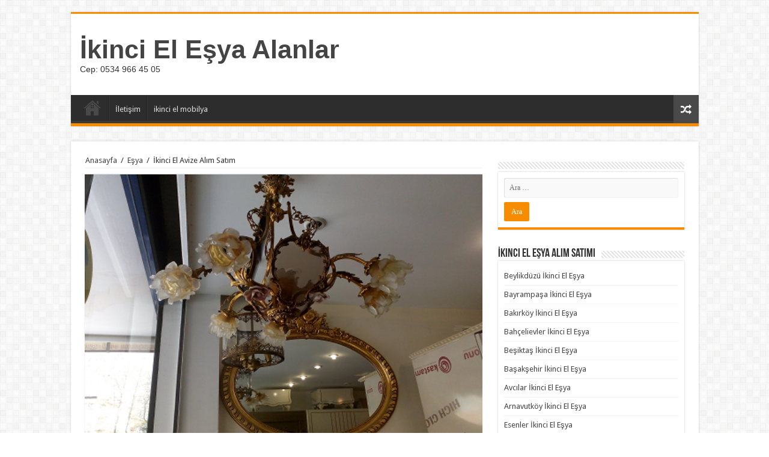

--- FILE ---
content_type: text/html; charset=UTF-8
request_url: http://www.2ikincielesya.com/ikinci-el-avize-alim-satim/
body_size: 10412
content:
<!DOCTYPE html>
<html dir="ltr" lang="tr-TR" prefix="og: http://ogp.me/ns#">
<head>
<meta charset="UTF-8" />
<link rel="profile" href="http://gmpg.org/xfn/11" />
<link rel="pingback" href="http://www.2ikincielesya.com/xmlrpc.php" />
<title>İkinci El Avize Alım Satım | İkinci El Eşya Alanlar</title>
<meta property="og:title" content="İkinci El Avize Alım Satım - İkinci El Eşya Alanlar"/>
<meta property="og:type" content="article"/>
<meta property="og:description" content="Antika Avize Alanlar Antika eşyalar satış konusunda ya da alış konusunda satıcısından alıcısına hass"/>
<meta property="og:url" content="http://www.2ikincielesya.com/ikinci-el-avize-alim-satim/"/>
<meta property="og:site_name" content="İkinci El Eşya Alanlar"/>
<meta property="og:image" content="http://www.2ikincielesya.com/wp-content/uploads/2017/05/İkinci-El-Avize-Alanlar.png" />

		<!-- All in One SEO 4.1.10 -->
		<meta name="description" content="Antika Avize Alanlar Antika eşyalar satış konusunda ya da alış konusunda satıcısından alıcısına hassasiyet isteyen ikinci el eşyalar arasında yer almaktadır. bu eşyalar için gösterilen tüm hassasiyetler antika avize alanlar tarafından antika ya da ikinci el avizeleriniz için fazlasıyla gösterilmektedir. İkinci el eşya alım konusunda profesyonel şekilde hizmet veren adres avize alım ya da satım" />
		<meta name="robots" content="max-image-preview:large" />
		<meta name="keywords" content="2.el avize alan yer,antika avize alan yerler,kullanılmış avize alanlar" />
		<link rel="canonical" href="http://www.2ikincielesya.com/ikinci-el-avize-alim-satim/" />
		<script type="application/ld+json" class="aioseo-schema">
			{"@context":"https:\/\/schema.org","@graph":[{"@type":"WebSite","@id":"http:\/\/www.2ikincielesya.com\/#website","url":"http:\/\/www.2ikincielesya.com\/","name":"\u0130kinci El E\u015fya Alanlar","description":"Cep: 0534 966 45 05","inLanguage":"tr-TR","publisher":{"@id":"http:\/\/www.2ikincielesya.com\/#organization"}},{"@type":"Organization","@id":"http:\/\/www.2ikincielesya.com\/#organization","name":"\u0130kinci El E\u015fya Alanlar","url":"http:\/\/www.2ikincielesya.com\/"},{"@type":"BreadcrumbList","@id":"http:\/\/www.2ikincielesya.com\/ikinci-el-avize-alim-satim\/#breadcrumblist","itemListElement":[{"@type":"ListItem","@id":"http:\/\/www.2ikincielesya.com\/#listItem","position":1,"item":{"@type":"WebPage","@id":"http:\/\/www.2ikincielesya.com\/","name":"Ev","description":"\u0130kinci El E\u015fya Alanlar, Spot E\u015fya Al\u0131m Sat\u0131m\u0131, Eski E\u015fya Alanlar, 2.El Mobilya Al\u0131n\u0131r, \u0130kinci El E\u015fya Alan Yerler","url":"http:\/\/www.2ikincielesya.com\/"},"nextItem":"http:\/\/www.2ikincielesya.com\/ikinci-el-avize-alim-satim\/#listItem"},{"@type":"ListItem","@id":"http:\/\/www.2ikincielesya.com\/ikinci-el-avize-alim-satim\/#listItem","position":2,"item":{"@type":"WebPage","@id":"http:\/\/www.2ikincielesya.com\/ikinci-el-avize-alim-satim\/","name":"\u0130kinci El Avize Al\u0131m Sat\u0131m","description":"Antika Avize Alanlar Antika e\u015fyalar sat\u0131\u015f konusunda ya da al\u0131\u015f konusunda sat\u0131c\u0131s\u0131ndan al\u0131c\u0131s\u0131na hassasiyet isteyen ikinci el e\u015fyalar aras\u0131nda yer almaktad\u0131r. bu e\u015fyalar i\u00e7in g\u00f6sterilen t\u00fcm hassasiyetler antika avize alanlar taraf\u0131ndan antika ya da ikinci el avizeleriniz i\u00e7in fazlas\u0131yla g\u00f6sterilmektedir. \u0130kinci el e\u015fya al\u0131m konusunda profesyonel \u015fekilde hizmet veren adres avize al\u0131m ya da sat\u0131m","url":"http:\/\/www.2ikincielesya.com\/ikinci-el-avize-alim-satim\/"},"previousItem":"http:\/\/www.2ikincielesya.com\/#listItem"}]},{"@type":"Person","@id":"http:\/\/www.2ikincielesya.com\/author\/admin\/#author","url":"http:\/\/www.2ikincielesya.com\/author\/admin\/","name":"\u0130brahim","image":{"@type":"ImageObject","@id":"http:\/\/www.2ikincielesya.com\/ikinci-el-avize-alim-satim\/#authorImage","url":"http:\/\/2.gravatar.com\/avatar\/be7fded0ef5cd49c6a5f6183098f5da0?s=96&d=mm&r=g","width":96,"height":96,"caption":"\u0130brahim"}},{"@type":"WebPage","@id":"http:\/\/www.2ikincielesya.com\/ikinci-el-avize-alim-satim\/#webpage","url":"http:\/\/www.2ikincielesya.com\/ikinci-el-avize-alim-satim\/","name":"\u0130kinci El Avize Al\u0131m Sat\u0131m | \u0130kinci El E\u015fya Alanlar","description":"Antika Avize Alanlar Antika e\u015fyalar sat\u0131\u015f konusunda ya da al\u0131\u015f konusunda sat\u0131c\u0131s\u0131ndan al\u0131c\u0131s\u0131na hassasiyet isteyen ikinci el e\u015fyalar aras\u0131nda yer almaktad\u0131r. bu e\u015fyalar i\u00e7in g\u00f6sterilen t\u00fcm hassasiyetler antika avize alanlar taraf\u0131ndan antika ya da ikinci el avizeleriniz i\u00e7in fazlas\u0131yla g\u00f6sterilmektedir. \u0130kinci el e\u015fya al\u0131m konusunda profesyonel \u015fekilde hizmet veren adres avize al\u0131m ya da sat\u0131m","inLanguage":"tr-TR","isPartOf":{"@id":"http:\/\/www.2ikincielesya.com\/#website"},"breadcrumb":{"@id":"http:\/\/www.2ikincielesya.com\/ikinci-el-avize-alim-satim\/#breadcrumblist"},"author":"http:\/\/www.2ikincielesya.com\/author\/admin\/#author","creator":"http:\/\/www.2ikincielesya.com\/author\/admin\/#author","image":{"@type":"ImageObject","@id":"http:\/\/www.2ikincielesya.com\/#mainImage","url":"http:\/\/www.2ikincielesya.com\/wp-content\/uploads\/2017\/05\/\u0130kinci-El-Avize-Alanlar.png","width":450,"height":300,"caption":"\u0130kinci El Avize Alanlar"},"primaryImageOfPage":{"@id":"http:\/\/www.2ikincielesya.com\/ikinci-el-avize-alim-satim\/#mainImage"},"datePublished":"2017-05-28T21:51:15+00:00","dateModified":"2017-05-28T21:51:15+00:00"},{"@type":"Article","@id":"http:\/\/www.2ikincielesya.com\/ikinci-el-avize-alim-satim\/#article","name":"\u0130kinci El Avize Al\u0131m Sat\u0131m | \u0130kinci El E\u015fya Alanlar","description":"Antika Avize Alanlar Antika e\u015fyalar sat\u0131\u015f konusunda ya da al\u0131\u015f konusunda sat\u0131c\u0131s\u0131ndan al\u0131c\u0131s\u0131na hassasiyet isteyen ikinci el e\u015fyalar aras\u0131nda yer almaktad\u0131r. bu e\u015fyalar i\u00e7in g\u00f6sterilen t\u00fcm hassasiyetler antika avize alanlar taraf\u0131ndan antika ya da ikinci el avizeleriniz i\u00e7in fazlas\u0131yla g\u00f6sterilmektedir. \u0130kinci el e\u015fya al\u0131m konusunda profesyonel \u015fekilde hizmet veren adres avize al\u0131m ya da sat\u0131m","inLanguage":"tr-TR","headline":"\u0130kinci El Avize Al\u0131m Sat\u0131m","author":{"@id":"http:\/\/www.2ikincielesya.com\/author\/admin\/#author"},"publisher":{"@id":"http:\/\/www.2ikincielesya.com\/#organization"},"datePublished":"2017-05-28T21:51:15+00:00","dateModified":"2017-05-28T21:51:15+00:00","articleSection":"E\u015fya, 2.El Avize Alan Yer, Antika Avize Alan Yerler, Kullan\u0131lm\u0131\u015f Avize Alanlar","mainEntityOfPage":{"@id":"http:\/\/www.2ikincielesya.com\/ikinci-el-avize-alim-satim\/#webpage"},"isPartOf":{"@id":"http:\/\/www.2ikincielesya.com\/ikinci-el-avize-alim-satim\/#webpage"},"image":{"@type":"ImageObject","@id":"http:\/\/www.2ikincielesya.com\/#articleImage","url":"http:\/\/www.2ikincielesya.com\/wp-content\/uploads\/2017\/05\/\u0130kinci-El-Avize-Alanlar.png","width":450,"height":300,"caption":"\u0130kinci El Avize Alanlar"}}]}
		</script>
		<script type="text/javascript" >
			window.ga=window.ga||function(){(ga.q=ga.q||[]).push(arguments)};ga.l=+new Date;
			ga('create', "UA-86333921-1", 'auto');
			ga('send', 'pageview');
		</script>
		<script async src="https://www.google-analytics.com/analytics.js"></script>
		<!-- All in One SEO -->

<link rel='dns-prefetch' href='//fonts.googleapis.com' />
<link rel='dns-prefetch' href='//s.w.org' />
<link rel="alternate" type="application/rss+xml" title="İkinci El Eşya Alanlar &raquo; beslemesi" href="http://www.2ikincielesya.com/feed/" />
<link rel="alternate" type="application/rss+xml" title="İkinci El Eşya Alanlar &raquo; yorum beslemesi" href="http://www.2ikincielesya.com/comments/feed/" />
<link rel="alternate" type="application/rss+xml" title="İkinci El Eşya Alanlar &raquo; İkinci El Avize Alım Satım yorum beslemesi" href="http://www.2ikincielesya.com/ikinci-el-avize-alim-satim/feed/" />
		<script type="text/javascript">
			window._wpemojiSettings = {"baseUrl":"https:\/\/s.w.org\/images\/core\/emoji\/11\/72x72\/","ext":".png","svgUrl":"https:\/\/s.w.org\/images\/core\/emoji\/11\/svg\/","svgExt":".svg","source":{"concatemoji":"http:\/\/www.2ikincielesya.com\/wp-includes\/js\/wp-emoji-release.min.js"}};
			!function(e,a,t){var n,r,o,i=a.createElement("canvas"),p=i.getContext&&i.getContext("2d");function s(e,t){var a=String.fromCharCode;p.clearRect(0,0,i.width,i.height),p.fillText(a.apply(this,e),0,0);e=i.toDataURL();return p.clearRect(0,0,i.width,i.height),p.fillText(a.apply(this,t),0,0),e===i.toDataURL()}function c(e){var t=a.createElement("script");t.src=e,t.defer=t.type="text/javascript",a.getElementsByTagName("head")[0].appendChild(t)}for(o=Array("flag","emoji"),t.supports={everything:!0,everythingExceptFlag:!0},r=0;r<o.length;r++)t.supports[o[r]]=function(e){if(!p||!p.fillText)return!1;switch(p.textBaseline="top",p.font="600 32px Arial",e){case"flag":return s([55356,56826,55356,56819],[55356,56826,8203,55356,56819])?!1:!s([55356,57332,56128,56423,56128,56418,56128,56421,56128,56430,56128,56423,56128,56447],[55356,57332,8203,56128,56423,8203,56128,56418,8203,56128,56421,8203,56128,56430,8203,56128,56423,8203,56128,56447]);case"emoji":return!s([55358,56760,9792,65039],[55358,56760,8203,9792,65039])}return!1}(o[r]),t.supports.everything=t.supports.everything&&t.supports[o[r]],"flag"!==o[r]&&(t.supports.everythingExceptFlag=t.supports.everythingExceptFlag&&t.supports[o[r]]);t.supports.everythingExceptFlag=t.supports.everythingExceptFlag&&!t.supports.flag,t.DOMReady=!1,t.readyCallback=function(){t.DOMReady=!0},t.supports.everything||(n=function(){t.readyCallback()},a.addEventListener?(a.addEventListener("DOMContentLoaded",n,!1),e.addEventListener("load",n,!1)):(e.attachEvent("onload",n),a.attachEvent("onreadystatechange",function(){"complete"===a.readyState&&t.readyCallback()})),(n=t.source||{}).concatemoji?c(n.concatemoji):n.wpemoji&&n.twemoji&&(c(n.twemoji),c(n.wpemoji)))}(window,document,window._wpemojiSettings);
		</script>
		<style type="text/css">
img.wp-smiley,
img.emoji {
	display: inline !important;
	border: none !important;
	box-shadow: none !important;
	height: 1em !important;
	width: 1em !important;
	margin: 0 .07em !important;
	vertical-align: -0.1em !important;
	background: none !important;
	padding: 0 !important;
}
</style>
<link rel='stylesheet' id='tie-style-css'  href='http://www.2ikincielesya.com/wp-content/themes/sahifa/style.css' type='text/css' media='all' />
<link rel='stylesheet' id='tie-ilightbox-skin-css'  href='http://www.2ikincielesya.com/wp-content/themes/sahifa/css/ilightbox/dark-skin/skin.css' type='text/css' media='all' />
<link rel='stylesheet' id='Droid+Sans-css'  href='http://fonts.googleapis.com/css?family=Droid+Sans%3Aregular%2C700' type='text/css' media='all' />
<script type='text/javascript' src='http://www.2ikincielesya.com/wp-includes/js/jquery/jquery.js'></script>
<script type='text/javascript' src='http://www.2ikincielesya.com/wp-includes/js/jquery/jquery-migrate.min.js'></script>
<link rel='https://api.w.org/' href='http://www.2ikincielesya.com/wp-json/' />
<link rel="EditURI" type="application/rsd+xml" title="RSD" href="http://www.2ikincielesya.com/xmlrpc.php?rsd" />
<link rel="wlwmanifest" type="application/wlwmanifest+xml" href="http://www.2ikincielesya.com/wp-includes/wlwmanifest.xml" /> 
<link rel='prev' title='İkinci El Salon Tipi Klima Alan Yer' href='http://www.2ikincielesya.com/ikinci-el-salon-tipi-klima-alan-yer/' />
<link rel='next' title='Antika Eşya Alan Yerler' href='http://www.2ikincielesya.com/antika-esya-alan-yerler/' />
<meta name="generator" content="WordPress 4.9.26" />
<link rel='shortlink' href='http://www.2ikincielesya.com/?p=792' />
<link rel="alternate" type="application/json+oembed" href="http://www.2ikincielesya.com/wp-json/oembed/1.0/embed?url=http%3A%2F%2Fwww.2ikincielesya.com%2Fikinci-el-avize-alim-satim%2F" />
<link rel="alternate" type="text/xml+oembed" href="http://www.2ikincielesya.com/wp-json/oembed/1.0/embed?url=http%3A%2F%2Fwww.2ikincielesya.com%2Fikinci-el-avize-alim-satim%2F&#038;format=xml" />

		<!-- AMS Google Webmaster Tools plugin for WordPress -->
		<meta name="google-site-verification" content="5kz3cGGK-MnuyKj50znnF9o1_PfcIcotrh49S1FIQYc" />
		<link rel="shortcut icon" href="http://www.2ikincielesya.com/wp-content/themes/sahifa/favicon.ico" title="Favicon" />
<!--[if IE]>
<script type="text/javascript">jQuery(document).ready(function (){ jQuery(".menu-item").has("ul").children("a").attr("aria-haspopup", "true");});</script>
<![endif]-->
<!--[if lt IE 9]>
<script src="http://www.2ikincielesya.com/wp-content/themes/sahifa/js/html5.js"></script>
<script src="http://www.2ikincielesya.com/wp-content/themes/sahifa/js/selectivizr-min.js"></script>
<![endif]-->
<!--[if IE 9]>
<link rel="stylesheet" type="text/css" media="all" href="http://www.2ikincielesya.com/wp-content/themes/sahifa/css/ie9.css" />
<![endif]-->
<!--[if IE 8]>
<link rel="stylesheet" type="text/css" media="all" href="http://www.2ikincielesya.com/wp-content/themes/sahifa/css/ie8.css" />
<![endif]-->
<!--[if IE 7]>
<link rel="stylesheet" type="text/css" media="all" href="http://www.2ikincielesya.com/wp-content/themes/sahifa/css/ie7.css" />
<![endif]-->


<meta name="viewport" content="width=device-width, initial-scale=1.0" />



<style type="text/css" media="screen">


</style>

		<script type="text/javascript">
			/* <![CDATA[ */
				var sf_position = '0';
				var sf_templates = "<a href=\"{search_url_escaped}\">View All Results<\/a>";
				var sf_input = '.search-live';
				jQuery(document).ready(function(){
					jQuery(sf_input).ajaxyLiveSearch({"expand":false,"searchUrl":"http:\/\/www.2ikincielesya.com\/?s=%s","text":"Search","delay":500,"iwidth":180,"width":315,"ajaxUrl":"http:\/\/www.2ikincielesya.com\/wp-admin\/admin-ajax.php","rtl":0});
					jQuery(".live-search_ajaxy-selective-input").keyup(function() {
						var width = jQuery(this).val().length * 8;
						if(width < 50) {
							width = 50;
						}
						jQuery(this).width(width);
					});
					jQuery(".live-search_ajaxy-selective-search").click(function() {
						jQuery(this).find(".live-search_ajaxy-selective-input").focus();
					});
					jQuery(".live-search_ajaxy-selective-close").click(function() {
						jQuery(this).parent().remove();
					});
				});
			/* ]]> */
		</script>
		<link rel="icon" href="http://www.2ikincielesya.com/wp-content/uploads/2016/10/cropped-kinci-El-Spot-Eşya-Alımı-32x32.png" sizes="32x32" />
<link rel="icon" href="http://www.2ikincielesya.com/wp-content/uploads/2016/10/cropped-kinci-El-Spot-Eşya-Alımı-192x192.png" sizes="192x192" />
<link rel="apple-touch-icon-precomposed" href="http://www.2ikincielesya.com/wp-content/uploads/2016/10/cropped-kinci-El-Spot-Eşya-Alımı-180x180.png" />
<meta name="msapplication-TileImage" content="http://www.2ikincielesya.com/wp-content/uploads/2016/10/cropped-kinci-El-Spot-Eşya-Alımı-270x270.png" />
</head>
<body id="top" class="post-template-default single single-post postid-792 single-format-standard lazy-enabled">

<div class="wrapper-outer">

	<div class="background-cover"></div>

	<aside id="slide-out">

			<div class="search-mobile">
			<form method="get" id="searchform-mobile" action="http://www.2ikincielesya.com/">
				<button class="search-button" type="submit" value="Arama"><i class="fa fa-search"></i></button>
				<input type="text" id="s-mobile" name="s" title="Arama" value="Arama" onfocus="if (this.value == 'Arama') {this.value = '';}" onblur="if (this.value == '') {this.value = 'Arama';}"  />
			</form>
		</div><!-- .search-mobile /-->
	
			<div class="social-icons">
		<a class="ttip-none" title="Rss" href="http://www.2ikincielesya.com/feed/" target="_blank"><i class="fa fa-rss"></i></a>
			</div>

	
		<div id="mobile-menu" ></div>
	</aside><!-- #slide-out /-->

		<div id="wrapper" class="boxed">
		<div class="inner-wrapper">

		<header id="theme-header" class="theme-header">
			
		<div class="header-content">

					<a id="slide-out-open" class="slide-out-open" href="#"><span></span></a>
		
			<div class="logo" style=" margin-top:15px; margin-bottom:15px;">
			<h2>				<a  href="http://www.2ikincielesya.com/">İkinci El Eşya Alanlar</a>
				<span>Cep: 0534 966 45 05</span>
							</h2>			</div><!-- .logo /-->
						<div class="clear"></div>

		</div>
													<nav id="main-nav" class="fixed-enabled">
				<div class="container">

				
					<div class="main-menu"><ul id="menu-anasayfa" class="menu"><li id="menu-item-12" class="menu-item menu-item-type-custom menu-item-object-custom menu-item-home menu-item-12"><a href="http://www.2ikincielesya.com/">Anasayfa</a></li>
<li id="menu-item-13" class="menu-item menu-item-type-post_type menu-item-object-page menu-item-13"><a href="http://www.2ikincielesya.com/iletisim/">İletişim</a></li>
<li id="menu-item-709" class="menu-item menu-item-type-custom menu-item-object-custom menu-item-709"><a href="http://www.2ikincielesya.com/page/13/">ikinci el mobilya</a></li>
</ul></div>										<a href="http://www.2ikincielesya.com/?tierand=1" class="random-article ttip" title="Rasgele Yazı"><i class="fa fa-random"></i></a>
					
					
				</div>
			</nav><!-- .main-nav /-->
					</header><!-- #header /-->

	
	
	<div id="main-content" class="container">
	
	
	
	
	
	<div class="content">

		
		<div xmlns:v="http://rdf.data-vocabulary.org/#"  id="crumbs"><span typeof="v:Breadcrumb"><a rel="v:url" property="v:title" class="crumbs-home" href="http://www.2ikincielesya.com">Anasayfa</a></span> <span class="delimiter">/</span> <span typeof="v:Breadcrumb"><a rel="v:url" property="v:title" href="http://www.2ikincielesya.com/category/esya/">Eşya</a></span> <span class="delimiter">/</span> <span class="current">İkinci El Avize Alım Satım</span></div>
		

		
		<article class="post-listing post-792 post type-post status-publish format-standard has-post-thumbnail  category-esya tag-2-el-avize-alan-yer tag-antika-avize-alan-yerler tag-kullanilmis-avize-alanlar" id="the-post">
			
			<div class="single-post-thumb">
			<img width="450" height="300" src="http://www.2ikincielesya.com/wp-content/uploads/2017/05/İkinci-El-Avize-Alanlar.png" class="attachment-slider size-slider wp-post-image" alt="Eski Avize Alanlar" srcset="http://www.2ikincielesya.com/wp-content/uploads/2017/05/İkinci-El-Avize-Alanlar.png 450w, http://www.2ikincielesya.com/wp-content/uploads/2017/05/İkinci-El-Avize-Alanlar-300x200.png 300w" sizes="(max-width: 450px) 100vw, 450px" />		</div>
	
		<div class="single-post-caption">İkinci El Avize Alanlar</div> 


			<div class="post-inner">

							<h1 class="name post-title entry-title"><span itemprop="name">İkinci El Avize Alım Satım</span></h1>

						
<p class="post-meta">
		
	<span class="post-meta-author"><i class="fa fa-user"></i><a href="http://www.2ikincielesya.com/author/admin/" title="">İbrahim </a></span>
	
		
	<span class="tie-date"><i class="fa fa-clock-o"></i>29 Mayıs 2017</span>	
	<span class="post-cats"><i class="fa fa-folder"></i><a href="http://www.2ikincielesya.com/category/esya/" rel="category tag">Eşya</a></span>
	
	<span class="post-comments"><i class="fa fa-comments"></i><a href="http://www.2ikincielesya.com/ikinci-el-avize-alim-satim/#respond">Yorum yap</a></span>
<span class="post-views"><i class="fa fa-eye"></i>4,313 Views</span> </p>
<div class="clear"></div>
			
				<div class="entry">
					
						<section id="related_posts">
		<div class="block-head">
			<h3>İlgili Yazılar</h3><div class="stripe-line"></div>
		</div>
		<div class="post-listing">
						<div class="related-item">
							
				<div class="post-thumbnail">
					<a href="http://www.2ikincielesya.com/oymali-mobilya-alan-yerler/">
						<img width="310" height="165" src="http://www.2ikincielesya.com/wp-content/uploads/2017/12/Mobilya-Oymalı-Alanlar-310x165.jpg" class="attachment-tie-medium size-tie-medium wp-post-image" alt="İkinci El Oymalı Alan Yer" />						<span class="fa overlay-icon"></span>
					</a>
				</div><!-- post-thumbnail /-->
							
				<h3><a href="http://www.2ikincielesya.com/oymali-mobilya-alan-yerler/" rel="bookmark">Oymalı Mobilya Alan Yerler</a></h3>
				<p class="post-meta"><span class="tie-date"><i class="fa fa-clock-o"></i>5 Aralık 2017</span></p>
			</div>
						<div class="related-item">
							
				<div class="post-thumbnail">
					<a href="http://www.2ikincielesya.com/klasik-yemek-odasi-alanlar/">
						<img width="310" height="165" src="http://www.2ikincielesya.com/wp-content/uploads/2017/12/Yemek-Odası-Klasik-Alan-Yerler-310x165.jpg" class="attachment-tie-medium size-tie-medium wp-post-image" alt="Kullanılmış Klasik Yemek Odası Alımı" />						<span class="fa overlay-icon"></span>
					</a>
				</div><!-- post-thumbnail /-->
							
				<h3><a href="http://www.2ikincielesya.com/klasik-yemek-odasi-alanlar/" rel="bookmark">Klasik Yemek Odası Alanlar</a></h3>
				<p class="post-meta"><span class="tie-date"><i class="fa fa-clock-o"></i>5 Aralık 2017</span></p>
			</div>
						<div class="related-item">
							
				<div class="post-thumbnail">
					<a href="http://www.2ikincielesya.com/ikinci-el-spor-aleti-alanlar/">
						<img width="310" height="165" src="http://www.2ikincielesya.com/wp-content/uploads/2017/12/2.El-Spor-Aletleri-Alan-Yerler-310x165.jpg" class="attachment-tie-medium size-tie-medium wp-post-image" alt="Az Kullanılmış Spor Aleti" />						<span class="fa overlay-icon"></span>
					</a>
				</div><!-- post-thumbnail /-->
							
				<h3><a href="http://www.2ikincielesya.com/ikinci-el-spor-aleti-alanlar/" rel="bookmark">İkinci El Spor Aleti Alanlar</a></h3>
				<p class="post-meta"><span class="tie-date"><i class="fa fa-clock-o"></i>5 Aralık 2017</span></p>
			</div>
						<div class="clear"></div>
		</div>
	</section>
	
					<p align="CENTER"><u><b>Antika Avize Alanlar</b></u></p>
<p align="JUSTIFY">Antika eşyalar satış konusunda ya da alış konusunda satıcısından alıcısına hassasiyet isteyen ikinci el eşyalar arasında yer almaktadır. bu eşyalar için gösterilen tüm hassasiyetler <u><b>antika avize alanlar</b></u> tarafından antika ya da ikinci el avizeleriniz için fazlasıyla gösterilmektedir. İkinci el eşya alım konusunda profesyonel şekilde hizmet veren adres avize alım ya da satım konusunda da aynı şekilde tüm profesyonelliği ile hareket etmektedir. İkinci el vizeleriniz artık evde fazlalık haline gelmeye başlamışsa ya da kullanmak konusunda sıkıntılarınız oluşmaya başlamışsa bu tarz durumlarda yapılacak en iyi şey bir an evvel bu avizeyi ikinci el avize alanlara en iyi fiyat ile satmaktır.</p>
<p align="JUSTIFY">İkinci el eşya alım ya da satım konusunda hassasiyet gösteren ve müşterilerine kesinlikle güven veren firmaların en önemli özelliği ikinci el eşyalar için gereken fiyatların yani piyasa değerinde fiyatların verilmesidir. <u><b>Eski avize alım satım</b></u> işlemlerinde de yapılacak işlemlerin piyasa değerinde fiyatlar ile yapılması müşterilere güven vermektedir. Bu bakımdan müşteri güveni ve profesyonellik konusunda en bilinen ikinci el avize alanlar müşterilerinin avizelerini inceledikten sonra bu avizeler için piyasa değerinde fiyatlar vermektedir. Gereksiz nakliye ücretleri, uzun süre beklemeler ya da satış için sıkıntılı pazarlıklardan sizi kurtaran adres gün içinde belki de saatler içinde en iyi fiyatlar ile avizeleriniz almaktadır. ikinci el avize incelemesi avizeniz için hak ettiği fiyatı vermek üzere yapılmaktadır.</p>
<p align="JUSTIFY">Avizeler farklı tarzda ve görüntüde olabilmektedir. Özellikle antika avizeler şatafatlı görüntülerinin yanında yer kaplayan bir özelliğe de sahiptir. Bu bakımdan pek çok kişi için <u><b>ikinci el avize alan yerler</b></u><b> </b>bir kurtarıcı olarak görülmektedir. Elinizde bulunana avizenin bir kenarda çürümesine seyirci kalmak istemediğiniz zaman ya da yok pahasına ikinci el eşya alan bir yere satmak istemediğiniz zaman devreye ikinci el avize alanlar girmektedir. sizi yormadan sadece birkaç saat içinde avizeniz için uygun fiyat ile sizi bu büyük yükten kurtarmaktadır. İkinci el avize satımı konusunda profesyonel satışın ya da alışın rahatlığı yaşanmaktadır.</p>
					
									</div><!-- .entry /-->


				<div class="share-post">
	<span class="share-text">Share</span>
	
		<ul class="flat-social">	
			<li><a href="http://www.facebook.com/sharer.php?u=http://www.2ikincielesya.com/?p=792" class="social-facebook" rel="external" target="_blank"><i class="fa fa-facebook"></i> <span>Facebook</span></a></li>
		
			<li><a href="https://twitter.com/intent/tweet?text=%C4%B0kinci+El+Avize+Al%C4%B1m+Sat%C4%B1m&url=http://www.2ikincielesya.com/?p=792" class="social-twitter" rel="external" target="_blank"><i class="fa fa-twitter"></i> <span>Twitter</span></a></li>
				<li><a href="https://plusone.google.com/_/+1/confirm?hl=en&amp;url=http://www.2ikincielesya.com/?p=792&amp;name=%C4%B0kinci+El+Avize+Al%C4%B1m+Sat%C4%B1m" class="social-google-plus" rel="external" target="_blank"><i class="fa fa-google-plus"></i> <span>Google +</span></a></li>
				<li><a href="http://www.stumbleupon.com/submit?url=http://www.2ikincielesya.com/?p=792&title=%C4%B0kinci+El+Avize+Al%C4%B1m+Sat%C4%B1m" class="social-stumble" rel="external" target="_blank"><i class="fa fa-stumbleupon"></i> <span>Stumbleupon</span></a></li>
				<li><a href="http://www.linkedin.com/shareArticle?mini=true&url=http://www.2ikincielesya.com/?p=792&title=%C4%B0kinci+El+Avize+Al%C4%B1m+Sat%C4%B1m" class="social-linkedin" rel="external" target="_blank"><i class="fa fa-linkedin"></i> <span>LinkedIn</span></a></li>
				<li><a href="http://pinterest.com/pin/create/button/?url=http://www.2ikincielesya.com/?p=792&amp;description=%C4%B0kinci+El+Avize+Al%C4%B1m+Sat%C4%B1m&amp;media=http://www.2ikincielesya.com/wp-content/uploads/2017/05/İkinci-El-Avize-Alanlar.png" class="social-pinterest" rel="external" target="_blank"><i class="fa fa-pinterest"></i> <span>Pinterest</span></a></li>
		</ul>
		<div class="clear"></div>
</div> <!-- .share-post -->				<div class="clear"></div>
			</div><!-- .post-inner -->

			<script type="application/ld+json">{"@context":"http:\/\/schema.org","@type":"NewsArticle","dateCreated":"2017-05-29T00:51:15+00:00","datePublished":"2017-05-29T00:51:15+00:00","dateModified":"2017-05-29T00:51:15+00:00","headline":"\u0130kinci El Avize Al\u0131m Sat\u0131m","name":"\u0130kinci El Avize Al\u0131m Sat\u0131m","keywords":"2.El Avize Alan Yer,Antika Avize Alan Yerler,Kullan\u0131lm\u0131\u015f Avize Alanlar","url":"http:\/\/www.2ikincielesya.com\/ikinci-el-avize-alim-satim\/","description":"Antika Avize Alanlar Antika e\u015fyalar sat\u0131\u015f konusunda ya da al\u0131\u015f konusunda sat\u0131c\u0131s\u0131ndan al\u0131c\u0131s\u0131na hassasiyet isteyen ikinci el e\u015fyalar aras\u0131nda yer almaktad\u0131r. bu e\u015fyalar i\u00e7in g\u00f6sterilen t\u00fcm hassasiyetl","copyrightYear":"2017","publisher":{"@id":"#Publisher","@type":"Organization","name":"\u0130kinci El E\u015fya Alanlar","logo":{"@type":"ImageObject","url":"http:\/\/www.2ikincielesya.com\/wp-content\/themes\/sahifa\/images\/logo@2x.png"}},"sourceOrganization":{"@id":"#Publisher"},"copyrightHolder":{"@id":"#Publisher"},"mainEntityOfPage":{"@type":"WebPage","@id":"http:\/\/www.2ikincielesya.com\/ikinci-el-avize-alim-satim\/"},"author":{"@type":"Person","name":"\u0130brahim","url":"http:\/\/www.2ikincielesya.com\/author\/admin\/"},"articleSection":"E\u015fya","articleBody":"Antika Avize Alanlar\r\nAntika e\u015fyalar sat\u0131\u015f konusunda ya da al\u0131\u015f konusunda sat\u0131c\u0131s\u0131ndan al\u0131c\u0131s\u0131na hassasiyet isteyen ikinci el e\u015fyalar aras\u0131nda yer almaktad\u0131r. bu e\u015fyalar i\u00e7in g\u00f6sterilen t\u00fcm hassasiyetler antika avize alanlar taraf\u0131ndan antika ya da ikinci el avizeleriniz i\u00e7in fazlas\u0131yla g\u00f6sterilmektedir. \u0130kinci el e\u015fya al\u0131m konusunda profesyonel \u015fekilde hizmet veren adres avize al\u0131m ya da sat\u0131m konusunda da ayn\u0131 \u015fekilde t\u00fcm profesyonelli\u011fi ile hareket etmektedir. \u0130kinci el vizeleriniz art\u0131k evde fazlal\u0131k haline gelmeye ba\u015flam\u0131\u015fsa ya da kullanmak konusunda s\u0131k\u0131nt\u0131lar\u0131n\u0131z olu\u015fmaya ba\u015flam\u0131\u015fsa bu tarz durumlarda yap\u0131lacak en iyi \u015fey bir an evvel bu avizeyi ikinci el avize alanlara en iyi fiyat ile satmakt\u0131r.\r\n\u0130kinci el e\u015fya al\u0131m ya da sat\u0131m konusunda hassasiyet g\u00f6steren ve m\u00fc\u015fterilerine kesinlikle g\u00fcven veren firmalar\u0131n en \u00f6nemli \u00f6zelli\u011fi ikinci el e\u015fyalar i\u00e7in gereken fiyatlar\u0131n yani piyasa de\u011ferinde fiyatlar\u0131n verilmesidir. Eski avize al\u0131m sat\u0131m i\u015flemlerinde de yap\u0131lacak i\u015flemlerin piyasa de\u011ferinde fiyatlar ile yap\u0131lmas\u0131 m\u00fc\u015fterilere g\u00fcven vermektedir. Bu bak\u0131mdan m\u00fc\u015fteri g\u00fcveni ve profesyonellik konusunda en bilinen ikinci el avize alanlar m\u00fc\u015fterilerinin avizelerini inceledikten sonra bu avizeler i\u00e7in piyasa de\u011ferinde fiyatlar vermektedir. Gereksiz nakliye \u00fccretleri, uzun s\u00fcre beklemeler ya da sat\u0131\u015f i\u00e7in s\u0131k\u0131nt\u0131l\u0131 pazarl\u0131klardan sizi kurtaran adres g\u00fcn i\u00e7inde belki de saatler i\u00e7inde en iyi fiyatlar ile avizeleriniz almaktad\u0131r. ikinci el avize incelemesi avizeniz i\u00e7in hak etti\u011fi fiyat\u0131 vermek \u00fczere yap\u0131lmaktad\u0131r.\r\nAvizeler farkl\u0131 tarzda ve g\u00f6r\u00fcnt\u00fcde olabilmektedir. \u00d6zellikle antika avizeler \u015fatafatl\u0131 g\u00f6r\u00fcnt\u00fclerinin yan\u0131nda yer kaplayan bir \u00f6zelli\u011fe de sahiptir. Bu bak\u0131mdan pek \u00e7ok ki\u015fi i\u00e7in ikinci el avize alan yerler bir kurtar\u0131c\u0131 olarak g\u00f6r\u00fclmektedir. Elinizde bulunana avizenin bir kenarda \u00e7\u00fcr\u00fcmesine seyirci kalmak istemedi\u011finiz zaman ya da yok pahas\u0131na ikinci el e\u015fya alan bir yere satmak istemedi\u011finiz zaman devreye ikinci el avize alanlar girmektedir. sizi yormadan sadece birka\u00e7 saat i\u00e7inde avizeniz i\u00e7in uygun fiyat ile sizi bu b\u00fcy\u00fck y\u00fckten kurtarmaktad\u0131r. \u0130kinci el avize sat\u0131m\u0131 konusunda profesyonel sat\u0131\u015f\u0131n ya da al\u0131\u015f\u0131n rahatl\u0131\u011f\u0131 ya\u015fanmaktad\u0131r.","image":{"@type":"ImageObject","url":"http:\/\/www.2ikincielesya.com\/wp-content\/uploads\/2017\/05\/\u0130kinci-El-Avize-Alanlar.png","width":696,"height":300}}</script>
		</article><!-- .post-listing -->
		<p class="post-tag">Tags <a href="http://www.2ikincielesya.com/tag/2-el-avize-alan-yer/" rel="tag">2.El Avize Alan Yer</a> <a href="http://www.2ikincielesya.com/tag/antika-avize-alan-yerler/" rel="tag">Antika Avize Alan Yerler</a> <a href="http://www.2ikincielesya.com/tag/kullanilmis-avize-alanlar/" rel="tag">Kullanılmış Avize Alanlar</a></p>

		
				<section id="author-box">
			<div class="block-head">
				<h3>Hakkında İbrahim </h3><div class="stripe-line"></div>
			</div>
			<div class="post-listing">
				<div class="author-bio">
	<div class="author-avatar">
		<img alt='' src='http://2.gravatar.com/avatar/be7fded0ef5cd49c6a5f6183098f5da0?s=90&#038;d=mm&#038;r=g' srcset='http://2.gravatar.com/avatar/be7fded0ef5cd49c6a5f6183098f5da0?s=180&#038;d=mm&#038;r=g 2x' class='avatar avatar-90 photo' height='90' width='90' />	</div><!-- #author-avatar -->
			<div class="author-description">
						İstanbul'da İkinci El Eşya Alan Yerler,  Cep: 0534 966 45 05		</div><!-- #author-description -->
			<div class="author-social flat-social">
						<a class="social-site" target="_blank" href="http://www.2ikincielesya.com/"><i class="fa fa-home"></i></a>
																																</div>
		<div class="clear"></div>
</div>
				</div>
		</section><!-- #author-box -->
		

				<div class="post-navigation">
			<div class="post-previous"><a href="http://www.2ikincielesya.com/ikinci-el-salon-tipi-klima-alan-yer/" rel="prev"><span>Previous</span> İkinci El Salon Tipi Klima Alan Yer</a></div>
			<div class="post-next"><a href="http://www.2ikincielesya.com/antika-esya-alan-yerler/" rel="next"><span>Next</span> Antika Eşya Alan Yerler</a></div>
		</div><!-- .post-navigation -->
		
		
			
	<section id="check-also-box" class="post-listing check-also-right">
		<a href="#" id="check-also-close"><i class="fa fa-close"></i></a>

		<div class="block-head">
			<h3>Check Also</h3>
		</div>

				<div class="check-also-post">
						
			<div class="post-thumbnail">
				<a href="http://www.2ikincielesya.com/ikinci-el-ofis-mobilyasi/">
					<img width="310" height="165" src="http://www.2ikincielesya.com/wp-content/uploads/2017/12/Spot-İkinci-El-Ofis-Eşyası-310x165.jpg" class="attachment-tie-medium size-tie-medium wp-post-image" alt="Kullanılmış Ofis Mobilyaları Alım Satım" />					<span class="fa overlay-icon"></span>
				</a>
			</div><!-- post-thumbnail /-->
						
			<h2 class="post-title"><a href="http://www.2ikincielesya.com/ikinci-el-ofis-mobilyasi/" rel="bookmark">İkinci El Ofis Mobilyası</a></h2>
			<p>İkinci El Ofis Mobilyaları Ofis mobilyası almaya karar verdiyseniz, seçenekleriniz arasında ikinci el ofis mobilyası &hellip;</p>
		</div>
			</section>
			
			
	
		
				
<div id="comments">


<div class="clear"></div>
	<div id="respond" class="comment-respond">
		<h3 id="reply-title" class="comment-reply-title">Bir cevap yazın <small><a rel="nofollow" id="cancel-comment-reply-link" href="/ikinci-el-avize-alim-satim/#respond" style="display:none;">Cevabı iptal et</a></small></h3>			<form action="http://www.2ikincielesya.com/wp-comments-post.php" method="post" id="commentform" class="comment-form" novalidate>
				<p class="comment-notes"><span id="email-notes">E-posta hesabınız yayımlanmayacak.</span> Gerekli alanlar <span class="required">*</span> ile işaretlenmişlerdir</p><p class="comment-form-comment"><label for="comment">Yorum</label> <textarea id="comment" name="comment" cols="45" rows="8" maxlength="65525" required="required"></textarea></p><p class="comment-form-author"><label for="author">İsim <span class="required">*</span></label> <input id="author" name="author" type="text" value="" size="30" maxlength="245" required='required' /></p>
<p class="comment-form-email"><label for="email">E-posta <span class="required">*</span></label> <input id="email" name="email" type="email" value="" size="30" maxlength="100" aria-describedby="email-notes" required='required' /></p>
<p class="comment-form-url"><label for="url">İnternet sitesi</label> <input id="url" name="url" type="url" value="" size="30" maxlength="200" /></p>
<p class="form-submit"><input name="submit" type="submit" id="submit" class="submit" value="Yorum gönder" /> <input type='hidden' name='comment_post_ID' value='792' id='comment_post_ID' />
<input type='hidden' name='comment_parent' id='comment_parent' value='0' />
</p>			</form>
			</div><!-- #respond -->
	

</div><!-- #comments -->

	</div><!-- .content -->
<aside id="sidebar">
	<div class="theiaStickySidebar">
<div id="search-2" class="widget widget_search"><div class="widget-top"><h4> </h4><div class="stripe-line"></div></div>
						<div class="widget-container"><form role="search" method="get" class="search-form" action="http://www.2ikincielesya.com/">
				<label>
					<span class="screen-reader-text">Arama:</span>
					<input type="search" class="search-field" placeholder="Ara &hellip;" value="" name="s" />
				</label>
				<input type="submit" class="search-submit" value="Ara" />
			</form></div></div><!-- .widget /--><div id="nav_menu-2" class="widget widget_nav_menu"><div class="widget-top"><h4>İkinci El Eşya Alım Satımı</h4><div class="stripe-line"></div></div>
						<div class="widget-container"><div class="menu-istanbul-ikinci-el-esya-container"><ul id="menu-istanbul-ikinci-el-esya" class="menu"><li id="menu-item-278" class="menu-item menu-item-type-custom menu-item-object-custom menu-item-278"><a href="http://www.2ikincielesya.com/beylikduzu-2-ikinci-el-esya/">Beylikdüzü İkinci El Eşya</a></li>
<li id="menu-item-279" class="menu-item menu-item-type-custom menu-item-object-custom menu-item-279"><a href="http://www.2ikincielesya.com/bayrampasa-2-ikinci-el-esya/">Bayrampaşa İkinci El Eşya</a></li>
<li id="menu-item-280" class="menu-item menu-item-type-custom menu-item-object-custom menu-item-280"><a href="http://www.2ikincielesya.com/bakirkoy-2-ikinci-el-esya/">Bakırköy İkinci El Eşya</a></li>
<li id="menu-item-281" class="menu-item menu-item-type-custom menu-item-object-custom menu-item-281"><a href="http://www.2ikincielesya.com/bahcelievler-2-ikinci-el-esya/">Bahçelievler İkinci El Eşya</a></li>
<li id="menu-item-296" class="menu-item menu-item-type-custom menu-item-object-custom menu-item-296"><a href="http://www.2ikincielesya.com/besiktas-2-ikinci-el-esya/">Beşiktaş İkinci El Eşya</a></li>
<li id="menu-item-319" class="menu-item menu-item-type-custom menu-item-object-custom menu-item-319"><a href="http://www.2ikincielesya.com/basaksehir-2-ikinci-el-esya/">Başakşehir İkinci El Eşya</a></li>
<li id="menu-item-441" class="menu-item menu-item-type-custom menu-item-object-custom menu-item-441"><a href="http://www.2ikincielesya.com/avcilar-2-ikinci-el-esya/">Avcılar İkinci El Eşya</a></li>
<li id="menu-item-439" class="menu-item menu-item-type-custom menu-item-object-custom menu-item-439"><a href="http://www.2ikincielesya.com/arnavutkoy-2-ikinci-el-esya/">Arnavutköy İkinci El Eşya</a></li>
<li id="menu-item-442" class="menu-item menu-item-type-custom menu-item-object-custom menu-item-442"><a href="http://www.2ikincielesya.com/esenler-2-ikinci-el-esya/">Esenler İkinci El Eşya</a></li>
<li id="menu-item-449" class="menu-item menu-item-type-custom menu-item-object-custom menu-item-449"><a href="http://www.2ikincielesya.com/gaziosmanpasa-2-ikinci-el-esya/">Gaziosmanpaşa İkinci El Eşya</a></li>
<li id="menu-item-485" class="menu-item menu-item-type-custom menu-item-object-custom menu-item-485"><a href="http://www.2ikincielesya.com/zeytinburnu-2-ikinci-el-esya/">Zeytinburnu İkinci El Eşya</a></li>
<li id="menu-item-486" class="menu-item menu-item-type-custom menu-item-object-custom menu-item-486"><a href="http://www.2ikincielesya.com/sisli-2-ikinci-el-esya/">Şişli İkinci El Eşya</a></li>
<li id="menu-item-487" class="menu-item menu-item-type-custom menu-item-object-custom menu-item-487"><a href="http://www.2ikincielesya.com/sultangazi-2-ikinci-el-esya/">Sultangazi İkinci El Eşya</a></li>
<li id="menu-item-488" class="menu-item menu-item-type-custom menu-item-object-custom menu-item-488"><a href="http://www.2ikincielesya.com/silivri-2-ikinci-el-esya/">Silivri İkinci El Eşya</a></li>
<li id="menu-item-489" class="menu-item menu-item-type-custom menu-item-object-custom menu-item-489"><a href="http://www.2ikincielesya.com/sariyer-2-ikinci-el-esya/">Sarıyer İkinci El Eşya</a></li>
<li id="menu-item-490" class="menu-item menu-item-type-custom menu-item-object-custom menu-item-490"><a href="http://www.2ikincielesya.com/kucukcekmece-2-ikinci-el-esya/">Küçükçekmece İkinci El Eşya</a></li>
<li id="menu-item-491" class="menu-item menu-item-type-custom menu-item-object-custom menu-item-491"><a href="http://www.2ikincielesya.com/kagithane-2-ikinci-el-esya/">Kağıthane İkinci El Eşya</a></li>
<li id="menu-item-638" class="menu-item menu-item-type-custom menu-item-object-custom menu-item-638"><a href="http://www.2ikincielesya.com/buyukcekmece-2-ikinci-el-esya/">Büyükçekmece ikinci el eşya</a></li>
</ul></div></div></div><!-- .widget /--><div id="nav_menu-3" class="widget widget_nav_menu"><div class="widget-top"><h4>İkinci El Eşya Alan Yerler</h4><div class="stripe-line"></div></div>
						<div class="widget-container"><div class="menu-ikinci-el-esya-alanlar-istanbul-container"><ul id="menu-ikinci-el-esya-alanlar-istanbul" class="menu"><li id="menu-item-282" class="menu-item menu-item-type-custom menu-item-object-custom menu-item-282"><a href="http://www.2ikincielesya.com/kadikoy-2-ikinci-el-esya/">Kadıköy İkinci El Eşya</a></li>
<li id="menu-item-283" class="menu-item menu-item-type-custom menu-item-object-custom menu-item-283"><a href="http://www.2ikincielesya.com/atasehir-2-ikinci-el-esya/">Ataşehir İkinci El Eşya</a></li>
<li id="menu-item-288" class="menu-item menu-item-type-custom menu-item-object-custom menu-item-288"><a href="http://www.2ikincielesya.com/maltepe-2-ikinci-el-esya/">Maltepe İkinci El Eşya</a></li>
<li id="menu-item-289" class="menu-item menu-item-type-custom menu-item-object-custom menu-item-289"><a href="http://www.2ikincielesya.com/pendik-2-ikinci-el-esya/">Pendik İkinci El Eşya</a></li>
<li id="menu-item-300" class="menu-item menu-item-type-custom menu-item-object-custom menu-item-300"><a href="http://www.2ikincielesya.com/sultanbeyli-2-ikinci-el-esya/">Sultanbeyli İkinci El Eşya</a></li>
<li id="menu-item-346" class="menu-item menu-item-type-custom menu-item-object-custom menu-item-346"><a href="http://www.2ikincielesya.com/cekmekoy-2-ikinci-el-esya/">Çekmeköy İkinci El Eşya</a></li>
<li id="menu-item-438" class="menu-item menu-item-type-custom menu-item-object-custom menu-item-438"><a href="http://www.2ikincielesya.com/gebze-ikinci-el-esya/">Gebze İkinci El Eşya</a></li>
<li id="menu-item-440" class="menu-item menu-item-type-custom menu-item-object-custom menu-item-440"><a href="http://www.2ikincielesya.com/uskudar-2-ikinci-el-esya/">Üsküdar İkinci El Eşya</a></li>
<li id="menu-item-477" class="menu-item menu-item-type-custom menu-item-object-custom menu-item-477"><a href="http://www.2ikincielesya.com/umraniye-2-ikinci-el-esya/">Ümraniye İkinci El Eşya</a></li>
<li id="menu-item-479" class="menu-item menu-item-type-custom menu-item-object-custom menu-item-479"><a href="http://www.2ikincielesya.com/kartal-2-ikinci-el-esya/">Kartal İkinci El Eşya</a></li>
<li id="menu-item-478" class="menu-item menu-item-type-custom menu-item-object-custom menu-item-478"><a href="http://www.2ikincielesya.com/beykoz-2-ikinci-el-esya/">Beykoz İkinci El Eşya</a></li>
<li id="menu-item-480" class="menu-item menu-item-type-custom menu-item-object-custom menu-item-480"><a href="http://www.2ikincielesya.com/sancaktepe-2-ikinci-el-esya/">Sancaktepe İkinci El Eşya</a></li>
<li id="menu-item-481" class="menu-item menu-item-type-custom menu-item-object-custom menu-item-481"><a href="http://www.2ikincielesya.com/sile-2-ikinci-el-esya/">Şile İkinci El Eşya</a></li>
<li id="menu-item-482" class="menu-item menu-item-type-custom menu-item-object-custom menu-item-482"><a href="http://www.2ikincielesya.com/tuzla-2-ikinci-el-esya/">Tuzla İkinci El Eşya</a></li>
<li id="menu-item-484" class="menu-item menu-item-type-custom menu-item-object-custom menu-item-484"><a href="http://www.2ikincielesya.com/adalar-2-ikinci-el-esya/">Adalar İkinci El Eşya</a></li>
</ul></div></div></div><!-- .widget /--><div id="nav_menu-4" class="widget widget_nav_menu"><div class="widget-top"><h4>İkinci El Eşya Pazarı</h4><div class="stripe-line"></div></div>
						<div class="widget-container"><div class="menu-ikinci-el-esya-alan-yerler-container"><ul id="menu-ikinci-el-esya-alan-yerler" class="menu"><li id="menu-item-853" class="menu-item menu-item-type-custom menu-item-object-custom menu-item-853"><a href="http://www.ikincielklimaalimsatim.com/">ikinci el klima alanlar</a></li>
<li id="menu-item-895" class="menu-item menu-item-type-custom menu-item-object-custom menu-item-895"><a href="http://www.ikincielsaatalimsatim.com/">ikinci el saat alan yerler</a></li>
<li id="menu-item-897" class="menu-item menu-item-type-custom menu-item-object-custom menu-item-897"><a href="http://www.antikaesya.net/">antika eşya alan yerler</a></li>
<li id="menu-item-899" class="menu-item menu-item-type-custom menu-item-object-custom menu-item-899"><a href="http://www.istanbulspotcular.com/">spotçu</a></li>
</ul></div></div></div><!-- .widget /-->	</div><!-- .theiaStickySidebar /-->
</aside><!-- #sidebar /-->	<div class="clear"></div>
</div><!-- .container /-->

<footer id="theme-footer">
	<div id="footer-widget-area" class="footer-3c">

	
	

	
		
	</div><!-- #footer-widget-area -->
	<div class="clear"></div>
</footer><!-- .Footer /-->
				
<div class="clear"></div>
<div class="footer-bottom">
	<div class="container">
		<div class="alignright">
			Cep: 0534 966 45 05
		</div>
				<div class="social-icons">
		<a class="ttip-none" title="Rss" href="http://www.2ikincielesya.com/feed/" target="_blank"><i class="fa fa-rss"></i></a>
			</div>

		
		<div class="alignleft">
					</div>
		<div class="clear"></div>
	</div><!-- .Container -->
</div><!-- .Footer bottom -->

</div><!-- .inner-Wrapper -->
</div><!-- #Wrapper -->
</div><!-- .Wrapper-outer -->
	<div id="topcontrol" class="fa fa-angle-up" title="Scroll To Top"></div>
<div id="fb-root"></div>
<script type='text/javascript'>
/* <![CDATA[ */
var tie = {"mobile_menu_active":"true","mobile_menu_top":"","lightbox_all":"true","lightbox_gallery":"true","woocommerce_lightbox":"","lightbox_skin":"dark","lightbox_thumb":"vertical","lightbox_arrows":"","sticky_sidebar":"1","is_singular":"1","SmothScroll":"true","reading_indicator":"","lang_no_results":"No Results","lang_results_found":"Results Found"};
/* ]]> */
</script>
<script type='text/javascript' src='http://www.2ikincielesya.com/wp-content/themes/sahifa/js/tie-scripts.js'></script>
<script type='text/javascript' src='http://www.2ikincielesya.com/wp-content/themes/sahifa/js/ilightbox.packed.js'></script>
<script type='text/javascript' src='http://www.2ikincielesya.com/wp-includes/js/comment-reply.min.js'></script>
<script type='text/javascript' src='http://www.2ikincielesya.com/wp-includes/js/wp-embed.min.js'></script>
<script type='text/javascript' src='http://www.2ikincielesya.com/wp-content/themes/sahifa/js/search.js'></script>
</body>
</html>

--- FILE ---
content_type: text/plain
request_url: https://www.google-analytics.com/j/collect?v=1&_v=j102&a=221015969&t=pageview&_s=1&dl=http%3A%2F%2Fwww.2ikincielesya.com%2Fikinci-el-avize-alim-satim%2F&ul=en-us%40posix&dt=%C4%B0kinci%20El%20Avize%20Al%C4%B1m%20Sat%C4%B1m%20%7C%20%C4%B0kinci%20El%20E%C5%9Fya%20Alanlar&sr=1280x720&vp=1280x720&_u=IEBAAEABAAAAACAAI~&jid=1132903513&gjid=1891918460&cid=934443510.1769432569&tid=UA-86333921-1&_gid=1779738103.1769432569&_r=1&_slc=1&z=79469258
body_size: -451
content:
2,cG-8GQ2L9516B